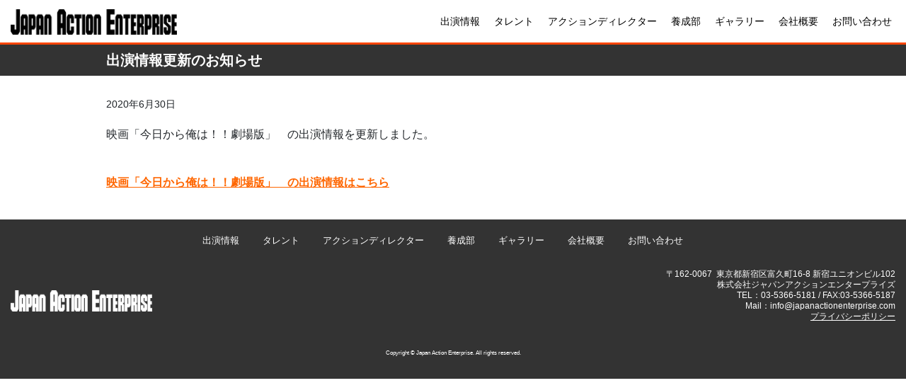

--- FILE ---
content_type: text/html; charset=UTF-8
request_url: https://japanactionenterprise.com/info/%E5%87%BA%E6%BC%94%E6%83%85%E5%A0%B1%E6%9B%B4%E6%96%B0%E3%81%AE%E3%81%8A%E7%9F%A5%E3%82%89%E3%81%9B-54/
body_size: 6745
content:

<!DOCTYPE html>
<html lang="ja">

<head>
    <meta charset="UTF-8">
    <meta name="viewport" content="width=device-width,initial-scale=1">
    <link rel="stylesheet" href="https://use.fontawesome.com/releases/v5.6.4/css/all.css">
    <script src="https://ajax.googleapis.com/ajax/libs/jquery/3.3.1/jquery.min.js"></script>
	
		<!-- Google tag (gtag.js) -->
		<script async src="https://www.googletagmanager.com/gtag/js?id=G-FZPLRHFRDP"></script>
		<script>
		  window.dataLayer = window.dataLayer || [];
		  function gtag(){dataLayer.push(arguments);}
		  gtag('js', new Date());

		  gtag('config', 'G-FZPLRHFRDP');
		</script>
	
    <title>出演情報更新のお知らせ &#8211; JAPAN ACTION ENTERPRISE</title>
<link rel='dns-prefetch' href='//s.w.org' />
		<script type="text/javascript">
			window._wpemojiSettings = {"baseUrl":"https:\/\/s.w.org\/images\/core\/emoji\/13.0.0\/72x72\/","ext":".png","svgUrl":"https:\/\/s.w.org\/images\/core\/emoji\/13.0.0\/svg\/","svgExt":".svg","source":{"concatemoji":"https:\/\/japanactionenterprise.com\/wp-includes\/js\/wp-emoji-release.min.js?ver=5.5.1"}};
			!function(e,a,t){var r,n,o,i,p=a.createElement("canvas"),s=p.getContext&&p.getContext("2d");function c(e,t){var a=String.fromCharCode;s.clearRect(0,0,p.width,p.height),s.fillText(a.apply(this,e),0,0);var r=p.toDataURL();return s.clearRect(0,0,p.width,p.height),s.fillText(a.apply(this,t),0,0),r===p.toDataURL()}function l(e){if(!s||!s.fillText)return!1;switch(s.textBaseline="top",s.font="600 32px Arial",e){case"flag":return!c([127987,65039,8205,9895,65039],[127987,65039,8203,9895,65039])&&(!c([55356,56826,55356,56819],[55356,56826,8203,55356,56819])&&!c([55356,57332,56128,56423,56128,56418,56128,56421,56128,56430,56128,56423,56128,56447],[55356,57332,8203,56128,56423,8203,56128,56418,8203,56128,56421,8203,56128,56430,8203,56128,56423,8203,56128,56447]));case"emoji":return!c([55357,56424,8205,55356,57212],[55357,56424,8203,55356,57212])}return!1}function d(e){var t=a.createElement("script");t.src=e,t.defer=t.type="text/javascript",a.getElementsByTagName("head")[0].appendChild(t)}for(i=Array("flag","emoji"),t.supports={everything:!0,everythingExceptFlag:!0},o=0;o<i.length;o++)t.supports[i[o]]=l(i[o]),t.supports.everything=t.supports.everything&&t.supports[i[o]],"flag"!==i[o]&&(t.supports.everythingExceptFlag=t.supports.everythingExceptFlag&&t.supports[i[o]]);t.supports.everythingExceptFlag=t.supports.everythingExceptFlag&&!t.supports.flag,t.DOMReady=!1,t.readyCallback=function(){t.DOMReady=!0},t.supports.everything||(n=function(){t.readyCallback()},a.addEventListener?(a.addEventListener("DOMContentLoaded",n,!1),e.addEventListener("load",n,!1)):(e.attachEvent("onload",n),a.attachEvent("onreadystatechange",function(){"complete"===a.readyState&&t.readyCallback()})),(r=t.source||{}).concatemoji?d(r.concatemoji):r.wpemoji&&r.twemoji&&(d(r.twemoji),d(r.wpemoji)))}(window,document,window._wpemojiSettings);
		</script>
		<style type="text/css">
img.wp-smiley,
img.emoji {
	display: inline !important;
	border: none !important;
	box-shadow: none !important;
	height: 1em !important;
	width: 1em !important;
	margin: 0 .07em !important;
	vertical-align: -0.1em !important;
	background: none !important;
	padding: 0 !important;
}
</style>
	<link rel='stylesheet' id='wp-block-library-css'  href='https://japanactionenterprise.com/wp-includes/css/dist/block-library/style.min.css?ver=5.5.1' type='text/css' media='all' />
<link rel='stylesheet' id='contact-form-7-css'  href='https://japanactionenterprise.com/wp-content/plugins/contact-form-7/includes/css/styles.css?ver=5.2.2' type='text/css' media='all' />
<link rel='stylesheet' id='search-filter-plugin-styles-css'  href='https://japanactionenterprise.com/wp-content/plugins/search-filter-pro/public/assets/css/search-filter.min.css?ver=2.5.1' type='text/css' media='all' />
<link rel='stylesheet' id='reset-css'  href='https://japanactionenterprise.com/wp-content/themes/original/assets/css/reset.css?ver=1.6.1' type='text/css' media='all' />
<link rel='stylesheet' id='bootstrap-css'  href='https://japanactionenterprise.com/wp-content/themes/original/assets/css/bootstrap.css?ver=4.3.1' type='text/css' media='all' />
<link rel='stylesheet' id='style-css'  href='https://japanactionenterprise.com/wp-content/themes/original/assets/css/style.css?ver=1717383762' type='text/css' media='all' />
<link rel='stylesheet' id='fancybox-css'  href='https://japanactionenterprise.com/wp-content/plugins/easy-fancybox/css/jquery.fancybox.min.css?ver=1.3.24' type='text/css' media='screen' />
<link rel='stylesheet' id='addtoany-css'  href='https://japanactionenterprise.com/wp-content/plugins/add-to-any/addtoany.min.css?ver=1.15' type='text/css' media='all' />
<style id='addtoany-inline-css' type='text/css'>
.addtoany_content {
    clear: both;
    margin: 0;
	 float:right;
}
</style>
<script type='text/javascript' src='https://japanactionenterprise.com/wp-includes/js/jquery/jquery.js?ver=1.12.4-wp' id='jquery-core-js'></script>
<script type='text/javascript' src='https://japanactionenterprise.com/wp-content/plugins/add-to-any/addtoany.min.js?ver=1.1' id='addtoany-js'></script>
<script type='text/javascript' id='search-filter-plugin-build-js-extra'>
/* <![CDATA[ */
var SF_LDATA = {"ajax_url":"https:\/\/japanactionenterprise.com\/wp-admin\/admin-ajax.php","home_url":"https:\/\/japanactionenterprise.com\/"};
/* ]]> */
</script>
<script type='text/javascript' src='https://japanactionenterprise.com/wp-content/plugins/search-filter-pro/public/assets/js/search-filter-build.min.js?ver=2.5.1' id='search-filter-plugin-build-js'></script>
<script type='text/javascript' src='https://japanactionenterprise.com/wp-content/plugins/search-filter-pro/public/assets/js/chosen.jquery.min.js?ver=2.5.1' id='search-filter-plugin-chosen-js'></script>
<link rel="https://api.w.org/" href="https://japanactionenterprise.com/wp-json/" /><link rel="alternate" type="application/json" href="https://japanactionenterprise.com/wp-json/wp/v2/info/5222" /><link rel="EditURI" type="application/rsd+xml" title="RSD" href="https://japanactionenterprise.com/xmlrpc.php?rsd" />
<link rel="wlwmanifest" type="application/wlwmanifest+xml" href="https://japanactionenterprise.com/wp-includes/wlwmanifest.xml" /> 
<link rel='prev' title='出演情報更新のお知らせ' href='https://japanactionenterprise.com/info/%e5%87%ba%e6%bc%94%e6%83%85%e5%a0%b1%e6%9b%b4%e6%96%b0%e3%81%ae%e3%81%8a%e7%9f%a5%e3%82%89%e3%81%9b-53/' />
<link rel='next' title='2020年7月度推しメンファイブ更新のお知らせ' href='https://japanactionenterprise.com/info/2020%e5%b9%b47%e6%9c%88%e5%ba%a6%e6%8e%a8%e3%81%97%e3%83%a1%e3%83%b3%e3%83%95%e3%82%a1%e3%82%a4%e3%83%96%e6%9b%b4%e6%96%b0%e3%81%ae%e3%81%8a%e7%9f%a5%e3%82%89%e3%81%9b/' />
<meta name="generator" content="WordPress 5.5.1" />
<link rel="canonical" href="https://japanactionenterprise.com/info/%e5%87%ba%e6%bc%94%e6%83%85%e5%a0%b1%e6%9b%b4%e6%96%b0%e3%81%ae%e3%81%8a%e7%9f%a5%e3%82%89%e3%81%9b-54/" />
<link rel='shortlink' href='https://japanactionenterprise.com/?p=5222' />
<link rel="alternate" type="application/json+oembed" href="https://japanactionenterprise.com/wp-json/oembed/1.0/embed?url=https%3A%2F%2Fjapanactionenterprise.com%2Finfo%2F%25e5%2587%25ba%25e6%25bc%2594%25e6%2583%2585%25e5%25a0%25b1%25e6%259b%25b4%25e6%2596%25b0%25e3%2581%25ae%25e3%2581%258a%25e7%259f%25a5%25e3%2582%2589%25e3%2581%259b-54%2F" />
<link rel="alternate" type="text/xml+oembed" href="https://japanactionenterprise.com/wp-json/oembed/1.0/embed?url=https%3A%2F%2Fjapanactionenterprise.com%2Finfo%2F%25e5%2587%25ba%25e6%25bc%2594%25e6%2583%2585%25e5%25a0%25b1%25e6%259b%25b4%25e6%2596%25b0%25e3%2581%25ae%25e3%2581%258a%25e7%259f%25a5%25e3%2582%2589%25e3%2581%259b-54%2F&#038;format=xml" />

<script data-cfasync="false">
window.a2a_config=window.a2a_config||{};a2a_config.callbacks=[];a2a_config.overlays=[];a2a_config.templates={};a2a_localize = {
	Share: "共有",
	Save: "ブックマーク",
	Subscribe: "購読",
	Email: "メール",
	Bookmark: "ブックマーク",
	ShowAll: "すべて表示する",
	ShowLess: "小さく表示する",
	FindServices: "サービスを探す",
	FindAnyServiceToAddTo: "追加するサービスを今すぐ探す",
	PoweredBy: "Powered by",
	ShareViaEmail: "メールでシェアする",
	SubscribeViaEmail: "メールで購読する",
	BookmarkInYourBrowser: "ブラウザにブックマーク",
	BookmarkInstructions: "このページをブックマークするには、 Ctrl+D または \u2318+D を押下。",
	AddToYourFavorites: "お気に入りに追加",
	SendFromWebOrProgram: "任意のメールアドレスまたはメールプログラムから送信",
	EmailProgram: "メールプログラム",
	More: "詳細&#8230;",
	ThanksForSharing: "Thanks for sharing!",
	ThanksForFollowing: "Thanks for following!"
};

(function(d,s,a,b){a=d.createElement(s);b=d.getElementsByTagName(s)[0];a.async=1;a.src="https://static.addtoany.com/menu/page.js";b.parentNode.insertBefore(a,b);})(document,"script");
</script>
</head>

<body data-rsssl=1 class="info-template-default single single-info postid-5222">
<div class="wrap">
    <div id="page_top"><a href="#"></a></div>
    <header>
        <!-- 991px Under -->
        <div id="mb-header" class="container-fluid">
            <div class="menu-wrap">
                <a class="menu">
                    <span class="menu__line menu__line--top"></span>
                    <span class="menu__line menu__line--center"></span>
                    <span class="menu__line menu__line--bottom"></span>
                </a> 
                <nav class="gnav">
                    <div class="gnav__wrap">
                                <ul id="main-menu"><li id="menu-item-2755" class="menu-item menu-item-type-post_type_archive menu-item-object-news menu-item-2755"><a href="https://japanactionenterprise.com/news/">出演情報</a></li>
<li id="menu-item-2756" class="menu-item menu-item-type-post_type_archive menu-item-object-talent menu-item-2756"><a href="https://japanactionenterprise.com/talent/">タレント</a></li>
<li id="menu-item-2757" class="menu-item menu-item-type-post_type_archive menu-item-object-action_director menu-item-2757"><a href="https://japanactionenterprise.com/action_director/">アクションディレクター</a></li>
<li id="menu-item-2754" class="menu-item menu-item-type-post_type menu-item-object-page menu-item-2754"><a href="https://japanactionenterprise.com/training/">養成部</a></li>
<li id="menu-item-2748" class="menu-item menu-item-type-post_type menu-item-object-page menu-item-2748"><a href="https://japanactionenterprise.com/gallery/">ギャラリー</a></li>
<li id="menu-item-2753" class="menu-item menu-item-type-post_type menu-item-object-page menu-item-2753"><a href="https://japanactionenterprise.com/company/">会社概要</a></li>
<li id="menu-item-2747" class="menu-item menu-item-type-post_type menu-item-object-page menu-item-2747"><a href="https://japanactionenterprise.com/contact/">お問い合わせ</a></li>
</ul>                    </div>
                </nav>
            </div>
            <div>
                                    <div id="logo">
                      <a href="https://japanactionenterprise.com/"><img src="https://japanactionenterprise.com/wp-content/themes/original/img/logo.png" alt="Japan Action Enterprise">
                                </a>
                    </div>
                            </div>
        </div>

        <!-- 992px Over -->
        <div id="pc-header">
            <div class="row no-gutters">
                <div class="col-lg-3">
                    <div>
                                                    <div id="logo">
                      <a href="https://japanactionenterprise.com/"><img src="https://japanactionenterprise.com/wp-content/themes/original/img/logo.png" alt="Japan Action Enterprise">
                                </a>
                            </div>
                                            </div>
                </div>
                <div class="col-lg-9">
                    <nav class="header-right">
                        <ul id="main-menu"><li class="menu-item menu-item-type-post_type_archive menu-item-object-news menu-item-2755"><a href="https://japanactionenterprise.com/news/">出演情報</a></li>
<li class="menu-item menu-item-type-post_type_archive menu-item-object-talent menu-item-2756"><a href="https://japanactionenterprise.com/talent/">タレント</a></li>
<li class="menu-item menu-item-type-post_type_archive menu-item-object-action_director menu-item-2757"><a href="https://japanactionenterprise.com/action_director/">アクションディレクター</a></li>
<li class="menu-item menu-item-type-post_type menu-item-object-page menu-item-2754"><a href="https://japanactionenterprise.com/training/">養成部</a></li>
<li class="menu-item menu-item-type-post_type menu-item-object-page menu-item-2748"><a href="https://japanactionenterprise.com/gallery/">ギャラリー</a></li>
<li class="menu-item menu-item-type-post_type menu-item-object-page menu-item-2753"><a href="https://japanactionenterprise.com/company/">会社概要</a></li>
<li class="menu-item menu-item-type-post_type menu-item-object-page menu-item-2747"><a href="https://japanactionenterprise.com/contact/">お問い合わせ</a></li>
</ul>                    </nav>
                </div>
            </div>
        </div>
    </header>    <div id="main" class="info-main">
        <div class="row no-gutters title">
            <div class="col-lg-12">
                <h1>出演情報更新のお知らせ</h1>
            </div>
        </div>

    <div class="info-container">
        <div class="row">
            <div class="col-lg-12">
                                    
                
            <div style="margin-bottom:20px;">2020年6月30日</div>
            <p>映画「今日から俺は！！劇場版」　の出演情報を更新しました。</p>
<p>&nbsp;</p>
<p><span style="color: #ff6600;"><a style="color: #ff6600;" href="https://japanactionenterprise.com/news/0287/"><strong>映画「今日から俺は！！劇場版」　の出演情報はこちら</strong></a></span></p>



                    </div>
        </div>
    </div>
</div>
    <footer>
        <div id="mb-footer" class="container-fluid">
            <div class="row">
                <div class="col-lg-12">
                    <nav>
                    <div class="footer-navi-wrap">
                            <ul id="footer-menu"><li id="menu-item-2762" class="nav-item menu-item menu-item-type-post_type_archive menu-item-object-news menu-item-2762"><a href="https://japanactionenterprise.com/news/">出演情報</a></li>
<li id="menu-item-2772" class="nav-item menu-item menu-item-type-post_type_archive menu-item-object-talent menu-item-2772"><a href="https://japanactionenterprise.com/talent/">タレント</a></li>
<li id="menu-item-2773" class="nav-item menu-item menu-item-type-post_type_archive menu-item-object-action_director menu-item-2773"><a href="https://japanactionenterprise.com/action_director/">アクションディレクター</a></li>
<li id="menu-item-2776" class="nav-item menu-item menu-item-type-post_type menu-item-object-page menu-item-2776"><a href="https://japanactionenterprise.com/training/">養成部</a></li>
<li id="menu-item-2774" class="nav-item menu-item menu-item-type-post_type menu-item-object-page menu-item-2774"><a href="https://japanactionenterprise.com/gallery/">ギャラリー</a></li>
<li id="menu-item-2775" class="nav-item menu-item menu-item-type-post_type menu-item-object-page menu-item-2775"><a href="https://japanactionenterprise.com/company/">会社概要</a></li>
<li id="menu-item-2782" class="nav-item menu-item menu-item-type-post_type menu-item-object-page menu-item-2782"><a href="https://japanactionenterprise.com/contact/">お問い合わせ</a></li>
</ul>                    </div>
                    </nav>
                </div>
                <div class="col-lg-12">
                    <div class="copy-mb">
                        <small>
                            <a href="https://japanactionenterprise.com/privacy-policy/">プライバシーポリシー</a><br>
                            Copyright © Japan Action Enterprise. All rights reserved.
                        </small>
                    </div>
                </div>
            </div>
        </div>

        <div id="pc-footer" class="container-fluid">
            <div class="row">
                                <div class="col-md-12">
                    <nav id="footer-navi">
                        <ul id="footer-menu"><li class="nav-item menu-item menu-item-type-post_type_archive menu-item-object-news menu-item-2762"><a href="https://japanactionenterprise.com/news/">出演情報</a></li>
<li class="nav-item menu-item menu-item-type-post_type_archive menu-item-object-talent menu-item-2772"><a href="https://japanactionenterprise.com/talent/">タレント</a></li>
<li class="nav-item menu-item menu-item-type-post_type_archive menu-item-object-action_director menu-item-2773"><a href="https://japanactionenterprise.com/action_director/">アクションディレクター</a></li>
<li class="nav-item menu-item menu-item-type-post_type menu-item-object-page menu-item-2776"><a href="https://japanactionenterprise.com/training/">養成部</a></li>
<li class="nav-item menu-item menu-item-type-post_type menu-item-object-page menu-item-2774"><a href="https://japanactionenterprise.com/gallery/">ギャラリー</a></li>
<li class="nav-item menu-item menu-item-type-post_type menu-item-object-page menu-item-2775"><a href="https://japanactionenterprise.com/company/">会社概要</a></li>
<li class="nav-item menu-item menu-item-type-post_type menu-item-object-page menu-item-2782"><a href="https://japanactionenterprise.com/contact/">お問い合わせ</a></li>
</ul>                    </nav>
                </div>
                <div class="col-md-6">
                   <a href="https://japanactionenterprise.com/"><img src="https://japanactionenterprise.com/wp-content/themes/original/img/logo-white.png" alt="" id="footer-logo"></a> 
                </div>

                <div class="col-md-6">
                        <p id="footer-company">〒162-0067&nbsp;&nbsp;東京都新宿区富久町16-8 新宿ユニオンビル102<br>株式会社ジャパンアクションエンタープライズ
                            <br>TEL：03-5366-5181 / FAX:03-5366-5187<br>Mail：&#105;nf&#111;&#64;j&#97;p&#97;n&#97;&#99;&#116;&#105;&#111;&#110;&#101;&#110;&#116;er&#112;&#114;&#105;&#115;e.&#99;&#111;&#109;<br><a href="/privacy-policy" style="color:#fff;text-decoration:underline;">プライバシーポリシー</a></p>
                </div>
            </div>
            <div class="row">
                <div class="col-sm-12">
                    <div id="copy">
                        <small>
                            Copyright © Japan Action Enterprise. All rights reserved.
                        </small>
                    </div>
                </div>
            </div>
        </div>
    </footer>
</div>
<script type='text/javascript' id='contact-form-7-js-extra'>
/* <![CDATA[ */
var wpcf7 = {"apiSettings":{"root":"https:\/\/japanactionenterprise.com\/wp-json\/contact-form-7\/v1","namespace":"contact-form-7\/v1"}};
/* ]]> */
</script>
<script type='text/javascript' src='https://japanactionenterprise.com/wp-content/plugins/contact-form-7/includes/js/scripts.js?ver=5.2.2' id='contact-form-7-js'></script>
<script type='text/javascript' src='https://japanactionenterprise.com/wp-includes/js/jquery/ui/core.min.js?ver=1.11.4' id='jquery-ui-core-js'></script>
<script type='text/javascript' src='https://japanactionenterprise.com/wp-includes/js/jquery/ui/datepicker.min.js?ver=1.11.4' id='jquery-ui-datepicker-js'></script>
<script type='text/javascript' id='jquery-ui-datepicker-js-after'>
jQuery(document).ready(function(jQuery){jQuery.datepicker.setDefaults({"closeText":"\u9589\u3058\u308b","currentText":"\u4eca\u65e5","monthNames":["1\u6708","2\u6708","3\u6708","4\u6708","5\u6708","6\u6708","7\u6708","8\u6708","9\u6708","10\u6708","11\u6708","12\u6708"],"monthNamesShort":["1\u6708","2\u6708","3\u6708","4\u6708","5\u6708","6\u6708","7\u6708","8\u6708","9\u6708","10\u6708","11\u6708","12\u6708"],"nextText":"\u6b21","prevText":"\u524d","dayNames":["\u65e5\u66dc\u65e5","\u6708\u66dc\u65e5","\u706b\u66dc\u65e5","\u6c34\u66dc\u65e5","\u6728\u66dc\u65e5","\u91d1\u66dc\u65e5","\u571f\u66dc\u65e5"],"dayNamesShort":["\u65e5","\u6708","\u706b","\u6c34","\u6728","\u91d1","\u571f"],"dayNamesMin":["\u65e5","\u6708","\u706b","\u6c34","\u6728","\u91d1","\u571f"],"dateFormat":"yy.mm.dd","firstDay":1,"isRTL":false});});
</script>
<script type='text/javascript' src='https://japanactionenterprise.com/wp-content/themes/original/assets/js/bootstrap.bundle.min.js?ver=4.3.1' id='bootstrap-bundle-js'></script>
<script type='text/javascript' src='https://japanactionenterprise.com/wp-content/themes/original/assets/js/bootstrap.min.js?ver=4.3.1' id='bootstrap-js-js'></script>
<script type='text/javascript' src='https://japanactionenterprise.com/wp-content/themes/original/assets/js/fontawesome/all.min.js?ver=5.11.1' id='font-awesome-js'></script>
<script type='text/javascript' src='https://japanactionenterprise.com/wp-content/themes/original/assets/js/nav.js?ver=1.0' id='nav-js'></script>
<script type='text/javascript' src='https://japanactionenterprise.com/wp-content/plugins/easy-fancybox/js/jquery.fancybox.min.js?ver=1.3.24' id='jquery-fancybox-js'></script>
<script type='text/javascript' id='jquery-fancybox-js-after'>
var fb_timeout, fb_opts={'overlayShow':true,'hideOnOverlayClick':true,'showCloseButton':true,'margin':20,'centerOnScroll':false,'enableEscapeButton':true,'autoScale':true };
if(typeof easy_fancybox_handler==='undefined'){
var easy_fancybox_handler=function(){
jQuery('.nofancybox,a.wp-block-file__button,a.pin-it-button,a[href*="pinterest.com/pin/create"],a[href*="facebook.com/share"],a[href*="twitter.com/share"]').addClass('nolightbox');
/* IMG */
var fb_IMG_select='a[href*=".jpg"]:not(.nolightbox,li.nolightbox>a),area[href*=".jpg"]:not(.nolightbox),a[href*=".jpeg"]:not(.nolightbox,li.nolightbox>a),area[href*=".jpeg"]:not(.nolightbox),a[href*=".png"]:not(.nolightbox,li.nolightbox>a),area[href*=".png"]:not(.nolightbox),a[href*=".webp"]:not(.nolightbox,li.nolightbox>a),area[href*=".webp"]:not(.nolightbox)';
jQuery(fb_IMG_select).addClass('fancybox image');
var fb_IMG_sections=jQuery('.gallery,.wp-block-gallery,.tiled-gallery,.wp-block-jetpack-tiled-gallery');
fb_IMG_sections.each(function(){jQuery(this).find(fb_IMG_select).attr('rel','gallery-'+fb_IMG_sections.index(this));});
jQuery('a.fancybox,area.fancybox,li.fancybox a').each(function(){jQuery(this).fancybox(jQuery.extend({},fb_opts,{'transitionIn':'elastic','easingIn':'easeOutBack','transitionOut':'elastic','easingOut':'easeInBack','opacity':false,'hideOnContentClick':false,'titleShow':true,'titlePosition':'over','titleFromAlt':true,'showNavArrows':true,'enableKeyboardNav':true,'cyclic':false}))});};
jQuery('a.fancybox-close').on('click',function(e){e.preventDefault();jQuery.fancybox.close()});
};
var easy_fancybox_auto=function(){setTimeout(function(){jQuery('#fancybox-auto').trigger('click')},1000);};
jQuery(easy_fancybox_handler);jQuery(document).on('post-load',easy_fancybox_handler);
jQuery(easy_fancybox_auto);
</script>
<script type='text/javascript' src='https://japanactionenterprise.com/wp-content/plugins/easy-fancybox/js/jquery.easing.min.js?ver=1.4.1' id='jquery-easing-js'></script>
<script type='text/javascript' src='https://japanactionenterprise.com/wp-includes/js/wp-embed.min.js?ver=5.5.1' id='wp-embed-js'></script>
</body>
</html>

--- FILE ---
content_type: text/css
request_url: https://japanactionenterprise.com/wp-content/themes/original/assets/css/style.css?ver=1717383762
body_size: 13147
content:
@charset "UTF-8";

html{
    font-size:62.5%;
    line-height: 1.5;
    font-family: arial,sans-serif;
}

p{
    font-size:1.4rem;
    text-align: justify;
    text-justify: inter-ideograph;
}

a:link , a:visited{
  color: #333333;
  text-decoration: none;
}

a:hover, a:active{
  color: #FF4500;
}

.print-only{
    display: none;
}

/* 固定ページデフォルト */
.page-container{
    width: 90%;
    max-width: 980px;
    margin: 40px auto;
}

.page-container p{
    font-size: 1.4rem;
    }

.page-container img{
    height: auto;
    max-width: 100%;
}

.page-container img.aligncenter{
    display: block;
    margin: 20px auto;
}

.page-container a:link{
    color:#ff4500;
    text-decoration: underline;
}

.page-container a:hover{
    color:#ff4500;
    text-decoration: underline;
}

.page-container a:visited{
    color:#ff4500;
    text-decoration: underline;
}

.page-container a:active{
    color:#ff4500;
    text-decoration: underline;
}


/* 推しメンファイブアーカイブ */
.page-oshimen-container{
    width: 90%;
    max-width: 980px;
    margin: 40px auto;
}

.page-oshimen-container h2{
    margin-top: 20px;
    margin-bottom: 20px;

}

.page-oshimen-container p{
    font-size: 1.4rem;
    }

.page-oshimen-container img{
    height: auto;
    max-width: 100%;
}

.page-oshimen-container a img:hover{
    filter:alpha(opacity=80);/* IE 6,7*/
    -ms-filter: "alpha(opacity=80)";/* IE 8,9 */
    -moz-opacity:0.8;/* FF , Netscape */
    -khtml-opacity: 0.8;/* Safari 1.x */
    opacity:0.8;
    zoom:1;/*IE*/
}

.page-oshimen-container img.aligncenter{
    display: block;
    margin: 20px auto;
}

.page-oshimen-container a:link{
    color:#ff4500;
    text-decoration: underline;
}

.page-oshimen-container a:hover{
    color:#ff4500;
    text-decoration: underline;
}

.page-oshimen-container a:visited{
    color:#ff4500;
    text-decoration: underline;
}

.page-oshimen-container a:active{
    color:#ff4500;
    text-decoration: underline;
}


h1{
    font-size:1.8rem;
    font-weight: bold;
}

h2{
    font-size:1.6rem;
    font-weight: bold;
    line-height: 1.6;
    padding:10px;
    margin-bottom: 0;
    background-color: #efefef;
    text-align: center;
}

h3{
    font-size:1.4rem;
    font-weight: bold;
    border-left: 2px solid #ccc;
    padding-left: 8px;
    line-height: 1.4;
    margin-bottom: 0;
}

h4{
    font-size: 1.4rem;
    border-left: 5px solid #ccc;
    padding-left: 10px;
}

hr{
    margin-top: 20px;
    margin-bottom: 20px;
}

/* 横スクロールバー対策 */
.wrap{
    width: 100%;
    overflow: hidden;
}

#page_top{
  width: 50px;
  height: 50px;
  position: fixed;
  right: 20px;
  bottom: 20px;
  background: #ff4500;
  opacity: 0.6;
  border-radius: 50%;
  z-index: 99;
}

#page_top a{
  position: relative;
  display: block;
  width: 50px;
  height: 50px;
  text-decoration: none;
}

#page_top a::before{
  font-family: 'Font Awesome 5 Free';
  font-weight: 900;
  content: '\f102';
  font-size: 25px;
  color: #fff;
  position: absolute;
  width: 25px;
  height: 25px;
  top: -12px;
  bottom: 0;
  right: 0;
  left: 0;
  margin: auto;
  text-align: center;
}

.grecaptcha-badge {
  bottom: 100px !important;
}

.title{
    background-color: #333;
}

.title h1{
    width: 95%;
    max-width: 980px;
    padding-top: 10px;
    padding-bottom: 10px;
    margin: 0 auto;
    color:#fff;
}

.no-page{
    font-size:1.4rem;
}

.mb-hr{
    display: block;
    margin:10px 0;
}

.prev a{
    float: left;    
    display: block;
    color: #fff;
    font-size:1.4rem;
    padding: 10px;
    background-color:#333;
}

.prev a:hover{
    filter:alpha(opacity=80);/* IE 6,7*/
    -ms-filter: "alpha(opacity=80)";/* IE 8,9 */
    -moz-opacity:0.8;/* FF , Netscape */
    -khtml-opacity: 0.8;/* Safari 1.x */
    opacity:0.8;
    zoom:1;/*IE*/
}

.next a{
    float: right;
    display: block;
    color: #fff;
    font-size:1.4rem;
    padding: 10px;
    background-color:#333;
}

.next a:hover{
    filter:alpha(opacity=80);/* IE 6,7*/
    -ms-filter: "alpha(opacity=80)";/* IE 8,9 */
    -moz-opacity:0.8;/* FF , Netscape */
    -khtml-opacity: 0.8;/* Safari 1.x */
    opacity:0.8;
    zoom:1;/*IE*/
}

/* ヘッダー-------------------------------- */

#mb-header{
    display: block;
    width: 100%;
    height: 60px;
    border-bottom: 3px solid #ff4500;
    padding:0;
}

#pc-header{
    display: none;
}

#logo {
    font-size: 16px;
    padding:0;
    line-height: 60px;
}

#logo img{
    padding-left: 15px;
    width: 100%;
    max-width: 215px;
    margin: 0 auto;
}

/* メニュー--------------------------------*/

.menu-wrap{
    position: relative;
}

.menu{
    height: 20px;
    position: absolute;
    right: 20px;
    top: 20px;
    width: 30px;
    z-index: 99;
}

.menu__line{
    background: #000;
    display: block;
    height: 2px;
    position: absolute;
    transition:transform .3s;
    width: 100%;
}

.menu__line--center{
    top: 9px;
}

.menu__line--bottom{
    bottom: 0;
}

.menu__line--top.active{
    top: 8px;
    transform: rotate(45deg);
    background: #fff;
}

.menu__line--center.active{
    transform:scaleX(0);
}

.menu__line--bottom.active{
    bottom: 10px;
    transform: rotate(135deg);
    background: #fff;
}

.gnav{
    background: rgba(0,0,0,0.8);
    display: none;
    height: 100%;
    position: fixed;
    width: 100%;
    z-index: 98;
}
.gnav__wrap{
    align-items:center;
    display: flex;
    height: 100%;
    justify-content: center;
    position: absolute;
    width: 100%;
}
.gnav__wrap ul li{
    margin: 40px 0;
    width: 100%;
}
.gnav__wrap ul li a{
	color: #fff;
    font-size: 1.5rem;
    font-weight: bold;
    padding: 10px;
	text-decoration: none;
    transition: .5s;
}

.gnav__wrap ul li a:hover{
    color: #666;
}

/* フッター----------------------------- */

#mb-footer{
    display: block;
    background-color: #333;
    padding: 0;
}

#pc-footer{
    display: none;
}

.footer-navi-wrap ul li{
    border-bottom: 1px solid #ccc;
}

.footer-navi-wrap ul li a {
    display: block;
    padding: 10px 15px; 
    color: #fff;
    font-size: 1.6rem;
	text-decoration: none;
    transition: .5s;
}

.copy-mb {
    text-align: center;
    margin-top: 20px;
    margin-bottom: 20px;
}
.copy-mb small{
    color: #fff;
}
.copy-mb small a{
    color: #fff;
	text-decoration: underline;
}


/* 新推しメン----- */
.new-oshimen{
    width:100%;
    margin:10px 0;
    padding:0;
    border: 1px solid #ccc;
}

.new-oshimen a img{
    width:120px;
    height:120px;
}

.oshimen-left{
    float:left;
    padding:3px;
}

.oshimen-left img{
    width: 150px;
    height: auto;
}

.pc-top-main *{
    font-size:1.6rem;
}

/* 新着情報 */
.info-container a:link{
    color:#ff4500;
    text-decoration: underline;
}

.info-container a:hover{
    color:#ff4500;
    text-decoration: underline;
}

.info-container a:visited{
    color:#ff4500;
    text-decoration: underline;
}

.info-container a:active{
    color:#ff4500;
    text-decoration: underline;
}

/* トップページ------------------------- */

.top-slider-wrap{
    padding-left: 0;
    padding-right: 0;
}

.top-info-h2 {
    background-color: #efefef;
    margin-top: 10px;
    font-size: 1.2em;
    font-weight: bold;
    text-align: center;
    padding:6px 0;
}

.top-info li{
    display: none;
}

.top-info li:nth-child(-n+5){
    border-bottom:1px dotted #ccc;
    display: block;
}

.top-info li a{
    display: block;
    padding: 15px 15px;
    font-size: 0.8em;
}

.top-info-next{
    text-align: right;
    padding-right: 15px;
    font-size:0.8em;
}

.top-info__li{
    position: relative;
}

.top-info__title{
    padding-right: 30px;
}

.top-info__arrow {
    display: block;
    position: absolute;
    top:50%;
    right: 10px;
    color: #666;
    transform: translateY(-50%);
    font-size: 1.4rem;
    height:16px;
}

.top-youtube-h2{
    background-color: #efefef;
    text-align: center;
    padding:18px 0;
    line-height: 28px;
    margin: 0;
}

.top-youtube-h2 img{
    width: auto;
    height: 28px;
    text-align: center;
}

.top-niconico-h2{
    background-color: #efefef;
    text-align: center;
    padding:18px 0;
    line-height: 28px;
    margin: 0;
}

.top-niconico-h2 img{
    width: auto;
    height: 28px;
    text-align: center;
}

.video {
    position: relative;
    height: 0;
    padding: 30px 0 56.25%;
    overflow: hidden;
}

.video iframe {
    position: absolute;
    top: 0;
    left: 0;
    width: 100%;
    height: 100%;
}

.top-oshimen-h2{
    background-color: #efefef;
    text-align: center;
    padding:18px 0;
    line-height: 80px;
    margin: 0;
}

.top-oshimen-h2 img{
    width: auto;
    height: 80px;
    text-align: center;
}

.top-oshimen-h{
    font-weight: bold;
    font-size:1.4rem;
    width:90%;
    margin:0 auto;
    margin-top:20px;
    margin-bottom: 20px;
}

.top-oshimen-notice{
    font-size:1.4rem;
    margin:0 auto;
    width:90%;
    margin-bottom:20px;
}


.top-oshimen-list-pc{
    display: none;
}

.top-oshimen-list{
/*    background-color: #efefef;*/
    margin-bottom: 0;
}
.top-oshimen-list li{
    background-color: #ffffff;
    margin-bottom:15px;
}

.top-oshimen-list li:last-child {
    margin-bottom:0;
}

.top-oshimen-list-thunb a img{
    width: 100px;
    height: 100px;
}

.top-link-mb{
    margin :20px auto 40px;
    margin-bottom: 40px;
    padding: 0 10px;
}

.top-link-h2 {
    background-color: #efefef;
    font-size: 1.2em;
    font-weight: bold;
    text-align: center;
    padding:6px 0;
}

.top-link-banner{
    width: 50%;
}

.top-link-banner a img {
    width:100%;
    padding: 5px;
}

.new-oshimen {
    position: relative;
    z-index: 1; /* 必要であればリンク要素の重なりのベース順序指定 */
    padding-right: 10px;
    border: 1px solid #ccc;

}

.oshimen-right{
        font-size:1.4rem;
}

.new-oshimen a {
    position: absolute;
    top: 0;
    left: 0;
    width: 100%;
    height: 100%;
    text-indent:-999px;
    z-index: 2; /* 必要であればリンク要素の重なりのベース順序指定 */
}

a.oshimen-link:link{
    display: block;
    width: 100%;
    margin: 0 auto;
    border: 2px solid #ff4500;
    color:#fff!important;
    font-size:1.6rem;
    padding: 10px;
    font-weight: bold;
    text-align: center;
    background-color: #ff4500;
    text-decoration: none!important;
}
a.oshimen-link:hover{
    display: block;
    width: 100%;
    margin: 0 auto;
    border: 2px solid #ff4500;
    color:#fff!important;
    font-size:1.6rem;
    padding: 10px;
    font-weight: bold;
    text-align: center;
    background-color: #ff4500;
        text-decoration: none!important
}
.oshimen-link:visited{
    display: block;
    width: 100%;
    margin: 0 auto;
    border: 2px solid #ff4500;
    color:#fff!important;
    font-size:1.6rem;
    padding: 10px;
    font-weight: bold;
    text-align: center;
    background-color: #ff4500;
    text-decoration: none!important
}

.oshimen-link:active{
    display: block;
    width: 100%;
    margin: 0 auto;
    border: 2px solid #ff4500;
    color:#fff!important;
    font-size:1.6rem;
    padding: 10px;
    font-weight: bold;
    text-align: center;
    background-color: #ff4500;
    text-decoration: none!important
}

ul.oshimen-2020jan li{
    font-size: 1.4rem;
}

.top__oshimen-box{
    margin-bottom: 15px;
}

.top__oshimen-img{
    border: 1px solid #ccc;
}

.top__oshimen-img:hover{
    filter:alpha(opacity=80);/* IE 6,7*/
    -ms-filter: "alpha(opacity=80)";/* IE 8,9 */
    -moz-opacity:0.8;/* FF , Netscape */
    -khtml-opacity: 0.8;/* Safari 1.x */
    opacity:0.8;
    zoom:1;/*IE*/
}

/* お知らせ記事 */

.info-container{
    width: 90%;
    max-width: 980px;
    margin: 30px auto;
    font-size:1.4rem;
}

.wp-embedded-content {
    max-width: 100%;
}

/* 出演情報-------------------------------------- */


.news-list-main{
    background-color: #efefef;
}

.news-list-container{
    width: 90%;
    max-width: 980px;
    margin: 0 auto;
    padding-top:10px;
    padding-bottom: 20px;
}

#search-filter-form-574{
    margin:0 auto;
    margin-bottom: 10px;
}

#search-filter-form-574 >ul>li{
    padding: 5px 0;
}

#search-filter-form-574 label {
    width: 100%;
}

#search-filter-form-574 input {
	-webkit-appearance: none;
	-moz-appearance: none;
	appearance: none;
    border: 1px solid #ccc;
    padding: 10px;
    width: 100%;
    background-color: #fff;
    border-radius: 0;
    position: relative;
    font-size: 1.4rem;
}

#search-filter-form-574 input:focus {
    outline:0;
    border-color: #ff4500;
    }

#search-filter-form-574 select {
	-webkit-appearance: none;
	-moz-appearance: none;
	appearance: none;
    border: 1px solid #ccc;
    padding: 10px;
    width: 100%;
    background-color: #fff;
    border-radius: 0;
    position: relative;
    font-size:1.4rem;
}

#search-filter-form-574 select {
  background-image:
    linear-gradient(45deg, transparent 50%, #666666 50%),
    linear-gradient(135deg, #666666 50%, transparent 50%);
  background-position:
    calc(100% - 20px) calc(1em + 4px),
    calc(100% - 15px) calc(1em + 4px),
    100% 0;
  background-size:
    5px 5px,
    5px 5px,
    2.5em 2.5em;
  background-repeat: no-repeat;
}

#search-filter-form-574 select:focus {
    outline:0;
    border-color: #ff4500;
    }

.news-list {
    width: auto;
    height:80px;
    overflow:hidden;
    background-color:#fff;
    margin-bottom: 10px;
    font-size:0.8em;
    position: relative;
    z-index: 1;
}

.news-list a {
    position: absolute;
    top: 0;
    left: 0;
    width: 100%;
    height: 100%;
    text-indent:-999px;
    z-index: 2;
}

.news-list a.inlink {
    position: relative; /*「別リンク」は普通に配置するため */
    z-index: 3; /* リンク要素の重なり順を上にするため */
}

.news-list:hover {
    filter:alpha(opacity=80);/* IE 6,7*/
    -ms-filter: "alpha(opacity=80)";/* IE 8,9 */
    -moz-opacity:0.8;/* FF , Netscape */
    -khtml-opacity: 0.8;/* Safari 1.x */
    opacity:0.8;
    zoom:1;/*IE*/
}

.news-list-thumbnail {
    float: left;
    width: 80px;
    height: 80px;
    padding: 3px;
}

.news-list-right{
    padding:3px 0;
}

.news-list-datetime{
    font-size: 1.2rem;
    line-height: 1.2;
}

.news-list-name{
    font-size: 1.4rem;
    line-height: 1.4;
    padding-right:20px;
}

.news-list-category {
    display: none;
}

.news-list-release {
    display:block;
    position: absolute;
    bottom: 0;
    left:80px;
    background-color: #fff;
    color:#999;
    font-size: 1rem;
    line-height: 1;
    bottom: 3px;
}

.news-list-release-update{
    display: none;
}

.news-list-arrow {
    display: block;
    position: absolute;
    top:0;
    bottom: 0;
    right: 5px;
    color: #666;
    font-size: 1.4rem;
    line-height: 80px;
}


/* 出演情報記事------------------------ */

.news-single-container{
    width: 95%;
    max-width: 980px;
    margin: 0 auto;
    padding-top:10px;
    padding-bottom: 20px;
}

.news-single-release{
    font-size: 1.2rem;
    text-align: right;
}

.news-single-main img{
	max-width:100%;
	height:auto;
}

.news-single-image{
    margin-top: 10px;
    margin-bottom: 20px;
}

.news-single-info li{
    font-size:1.4rem;
}

.news-single-link {
    display: inline-block;
}

.news-single-link a{
    color:#ff4500;
    text-decoration: underline;
    padding-right: 8px;
}

.news-single-details * {
    font-size:1.4rem;
    line-height: 1.4;
}

.news-single-details img {
    height: auto;
    max-width: 100%;
}

.news-single-movie{
    margin-bottom: 0;
}

.news-single-movie li:nth-child(n+2){
    margin-top: 10px;
}
.news-single-talent-list{
    font-size: 1.2rem;
}

.news-single-talent-list li{
    display: inline-block;
}

.news-single-talent-list a{
    color:#ff4500;
    text-decoration: underline;
    padding: 2px 3px 2px 0;
}

.news-single-notice{
    font-size: 1.2rem;
    text-align: right;
    margin-top: 20px;
}



/* タレント一覧----------------------------- */


.talent-list-container{
    width: 90%;
    max-width: 980px;
    margin: 0 auto;
    padding: 30px 0;
}


.talent-list-main{
    background-color: #efefef;
}


.talent-list-notice {
    font-size: 1.4rem;
    padding-bottom:10px;
    padding-left: 3px;
    padding-right: 3px;
}

.pc-talent-list-search{
    display: none;
}

.mb-talnet-list-search{
    display: block;
}

.mb-talnet-list-search h2{
    margin-bottom: 7px;
}

#search-filter-form-3063 {
    margin-bottom: 10px;
}

#search-filter-form-3063 >ul>li{
    padding: 5px 0;
}

#search-filter-form-3063 label {
    width: 100%;
}

#search-filter-form-3063 input {
	-webkit-appearance: none;
	-moz-appearance: none;
	appearance: none;
    border: 1px solid #ccc;
    padding: 10px;
    width: 100%;
    background-color: #fff;
    border-radius: 0;
    position: relative;
    font-size: 1.4rem;
}

#search-filter-form-3063 input:focus {
    outline:0;
    border-color: #ff4500;
    }

#search-filter-form-3063 select {
	-webkit-appearance: none;
	-moz-appearance: none;
	appearance: none;
    border: 1px solid #ccc;
    padding: 10px;
    width: 100%;
    background-color: #fff;
    border-radius: 0;
    position: relative;
    font-size: 1.4rem;
}

#search-filter-form-3063 select {
  background-image:
    linear-gradient(45deg, transparent 50%, #666666 50%),
    linear-gradient(135deg, #666666 50%, transparent 50%);
  background-position:
    calc(100% - 20px) calc(1em + 4px),
    calc(100% - 15px) calc(1em + 4px),
    100% 0;
  background-size:
    5px 5px,
    5px 5px,
    2.5em 2.5em;
  background-repeat: no-repeat;
}

#search-filter-form-3063 select:focus {
    outline:0;
    border-color: #ff4500;
    }

#search-filter-form-3063 .sf-field-reset {
    margin-top:10px;
}

#search-filter-form-3063 input.search-filter-reset {
	-webkit-appearance: none;
	-moz-appearance: none;
	appearance: none;
    border: 1px solid #ccc;
    padding: 10px;
    width: 100%;
    background-color: #666666;
    border-radius: 0;
    color: #ffffff;
    font-size: 1.4rem;
}


#search-filter-form-3169 {
    margin-bottom: 10px;
}

#search-filter-form-3169 >ul>li{
    padding: 5px 0;
}

#search-filter-form-3169 label {
    width: 100%;
}

#search-filter-form-3169 input {
	-webkit-appearance: none;
	-moz-appearance: none;
	appearance: none;
    border: 1px solid #ccc;
    padding: 10px;
    width: 100%;
    background-color: #fff;
    border-radius: 0;
    position: relative;
    font-size: 1.4rem;
}

#search-filter-form-3169 input:focus {
    outline:0;
    border-color: #ff4500;
    }

#search-filter-form-3169 select {
	-webkit-appearance: none;
	-moz-appearance: none;
	appearance: none;
    border: 1px solid #ccc;
    padding: 10px;
    width: 100%;
    background-color: #fff;
    border-radius: 0;
    position: relative;
    font-size: 1.4rem;
}

#search-filter-form-3169 select {
  background-image:
    linear-gradient(45deg, transparent 50%, #666666 50%),
    linear-gradient(135deg, #666666 50%, transparent 50%);
  background-position:
    calc(100% - 20px) calc(1em + 4px),
    calc(100% - 15px) calc(1em + 4px),
    100% 0;
  background-size:
    5px 5px,
    5px 5px,
    2.5em 2.5em;
  background-repeat: no-repeat;
}

#search-filter-form-3169 select:focus {
    outline:0;
    border-color: #ff4500;
    }

#search-filter-form-3169 .sf-field-reset {
    margin-top:10px;
}

#search-filter-form-3169 input.search-filter-reset {
	-webkit-appearance: none;
	-moz-appearance: none;
	appearance: none;
    border: 1px solid #ccc;
    padding: 10px;
    width: 100%;
    background-color: #666666;
    border-radius: 0;
    color: #ffffff;
    font-size: 1.4rem;
}



.pc-talent-list-sort{
    display: none;
}

.talent-list {
    margin:0;
    width: auto;
    height:100px;
    overflow:hidden;
    background-color:#fff;
    margin-bottom: 10px;
    position: relative;
    z-index: 1;
}

.talent-list a {
    position: absolute;
    top: 0;
    left: 0;
    width: 100%;
    height: 100%;
    z-index: 2;
}

.talent-list a.inlink {
    position: relative; /*「別リンク」は普通に配置するため */
    z-index: 3; /* リンク要素の重なり順を上にするため */
}

.talent-list:hover {
    filter:alpha(opacity=80);/* IE 6,7*/
    -ms-filter: "alpha(opacity=80)";/* IE 8,9 */
    -moz-opacity:0.8;/* FF , Netscape */
    -khtml-opacity: 0.8;/* Safari 1.x */
    opacity:0.8;
    zoom:1;/*IE*/
}


.talent-list-thumbnail {
    width: 100px;
    height: 100px;
    float: left;
    padding: 3px;
}

.talent-list-right{
    padding-right: 30px;
}

.talent-list-name {
    font-size:1.4rem;
}

.talent-list-kana {
    font-size: 1.2rem;
}

.talent-list-department {
    font-size: 1.2rem;
}

.talent-list-birthday{
    font-size: 1.2rem;
}

.talent-list-height{
    font-size: 1.2rem;
}

.talent-list-skill {
    display: none;
}

.talent-list-period{
    display: none;
}

.talent-list-arrow {
    display: block;
    position: absolute;
    top:0;
    bottom: 0;
    right: 5px;
    color: #666;
    font-size: 1.4rem;
    line-height: 100px;
}


/* タレント個別プロフィール----------------------- */

.talent-single-main{
    background-color: #fff;
}

.talent-single-container{
    width: 90%;
    max-width: 980px;
    margin: 0 auto;
    padding-top:10px;
    padding-bottom: 20px;
}

.talent-single-limited{
    font-size:1.4rem;
    line-height: 1.4;
    padding: 10px;
    margin-top:10px;
    background-color: #efefef;
    border:2px solid #ccc;
}

.talent-main-image{
    margin-bottom: 10px;
}

.talent-main-image img{
    width:100%;
    height:auto;
}

.talent-gallery{
    font-size:0;
    border:1px solid #ccc;
}

.talent-gallery li{
    display:inline-block;
    width:33.333%;
    vertical-align: middle;
}

.talent-gallery img{
    width:100%;
    box-sizing:border-box;
    padding:4px;
}

.talent-profile{
    width: 95%;
    margin: 20px auto 20px;
}

.talent-profile a{
    text-decoration: underline;
}

.talent-profile li {
    font-size: 1.4rem;
    line-height: 1.4;
    margin-bottom: 4px;
}

.talent-movie{
    margin-bottom: 10px;
}

.talent-movie li:nth-child(n+2){
    margin-top: 10px;
}


.talent-skill-list {
    margin-top: 20px;
    margin-bottom: 30px;
    font-size: 1.4rem;
    line-height: 1.6;
}

.talent-skill-list a{
    display: inline-block;
    line-height: 1.4;
    padding-top: 4px;
    margin-right: 2px;
}
.talent-web-sns{
    margin-top: 20px;
}

.talent-web-sns-list{
    margin-left: -6px;
}

.talent-web-sns-list li{
    display: inline-block;
    margin-top: 10px;
    font-size: 2rem;
}

.talent-works-limited{
    width: 95%;
    margin: 20px auto 20px;
    font-size: 1.4rem;
}

.talent-work-list {
    background-color: #FFF;
}

.talent-work-list li:nth-child(2n) {
    background-color: #EFEFEF;
}

.pc-talent-inqury{
        display: none;
    }

.mb-talent-inqury{
    display: block;
}

.print-talent-inqury{
    display: none;
}

.talent-inqury{
    width: 95%;
    margin: 20px auto 20px;
}

.talent-inqury p {
    margin-top: 10px;
    margin-bottom: 20px;
    font-size: 1.4rem;
}

.talent-inqury a{
    display: block;
    width: 100%;
    border: 2px solid #ff4500;
    color:#ff4500;
    font-size:1.4rem;
    padding: 10px;
    font-weight: bold;
}

.talent-inqury a:hover{
    color:#fff;
    background: #ff4500;
    padding: 10px;
    font-weight: bold;
}


.talent-inqury-link{
    position: relative;
}

.talent-inqury-arrow {
    display: block;
    position: absolute;
    top:12px;
    right: 5px;
    color: #ff4500;
    font-size: 1.4rem;
}

.icon-font {
    font-weight:900;
    color:#fff;
}

/* アクションディレクター一覧 ----------------------- */

.ad-list-h2{
    text-align: left;
    padding-left:0;
    border: none;
    margin-bottom: 10px;
}

.ad-list-notice {
    font-size: 1.4rem;
    max-width: 960px;
}

.ad-hr{
    margin:10px 0;
    background-color: #ff4500;
}


/* 養成部----------------------------*/


.training-container{
    width: 90%;
    max-width: 980px;
    margin: 0 auto;
    padding-top:10px;
    padding-bottom: 20px;
}


.training-container a:link{
      color: #ff4500;
  text-decoration: underline;
}
.training-container a:visited{
      color: #ff4500;
  text-decoration: underline;
}

.training-container a:hover{
      color: #ff4500;
  text-decoration: underline;
}
.training-container a:active{
      color: #ff4500;
  text-decoration: underline;
}

.training-container p{
    font-size:1.4rem;
}

.training-catchcopy{
    margin: 0 auto;
    padding-top:10px;
    padding-bottom: 20px;
    font-size: 2.8rem!important;
    color:#ff4500!important;
}

.training-view{
    padding-top:30px;
    padding-left: 3px;
    padding-right: 3px;
}


.training-image-wrap{
    font-size: 0;
    width: 100%;
    margin-top: 20px;

}


.training-image-wrap li{
    display: inline-block;
    box-sizing: border-box;
    width:50%;
    position: relative;
}


.training-image{
    width: 100%;
    height: auto;
    padding: 0;
    padding: 3px;
}


.training-image-cap{
    position: absolute;
    width: auto;
    color: #fff;
    padding:2px;
    margin: 0;
    font-size:1.2rem;
    background: rgba(255,69,0,0.8);
    opacity: 0.8;
    z-index: 3;
    bottom:0;
    left:0;
}

.training-main hr{
        margin-top:40px;
        margin-bottom: 20px;
    }

.training-h2{
    margin-top: 20px;
    margin-bottom: 10px;
    font-size: 1.6rem;
}

.training-table{
    font-size: 1.4rem;
}

.training-curriculum th{
    width: 30%;
}

.training-curriculum td{
    width: 70%;
}

.training-coach p{
    font-size:1.4rem;    
}

.training-coach-image-left{
    float: left;
    width: 100px;
    margin-right:15px;
    margin-bottom: 5px;

}

.training-coach-image-right{
    float: right;
    width: 100px;
    margin-left:15px;
    margin-bottom: 5px;
}

.training-announcement-youtube-right{
   display: none;
}


.training-coach h3{
    margin-bottom: 15px;
    font-size:1.6rem;
    font-weight:  bold;
    border:none;
    padding-left:0;

}


.training-coach h4{
    clear:both;
    margin-top: 20px;
    font-size:1.6rem;
    padding-left:4px;
}

.training-coach-prof p{
    padding:10px;
}

.training-coach-prof p{
    font-size:1.4rem;
}

.training-inqury{
    width: 100%;
    margin: 20px auto 20px;
    border:2px solid #ccc;
    padding:20px;
}

.training-inqury p {
    margin-top: 10px;
    margin-bottom: 20px;
    font-size: 1.4rem;
}

.training-inqury a:link{
    display: block;
    width: 70%;
    margin: 0 auto;
    border: 2px solid #ff4500;
    color:#fff;
    font-size:1.6rem;
    padding: 10px;
    font-weight: bold;
    text-align: center;
    background-color: #ff4500;
        text-decoration: none
}
.training-inqury a:hover{
    display: block;
    width: 70%;
    margin: 0 auto;
    border: 2px solid #ff4500;
    color:#fff;
    font-size:1.6rem;
    padding: 10px;
    font-weight: bold;
    text-align: center;
    background-color: #ff4500;
        text-decoration: none
}
.training-inqury a:visited{
    display: block;
    width: 70%;
    margin: 0 auto;
    border: 2px solid #ff4500;
    color:#fff;
    font-size:1.6rem;
    padding: 10px;
    font-weight: bold;
    text-align: center;
    background-color: #ff4500;
    text-decoration: none;
}

.training-inqury a:active{
    display: block;
    width: 70%;
    margin: 0 auto;
    border: 2px solid #ff4500;
    color:#fff;
    font-size:1.6rem;
    padding: 10px;
    font-weight: bold;
    text-align: center;
    background-color: #ff4500;
    text-decoration: none
}
.training-inqury-link{
    margin-top: 40px;
    margin-bottom: 40px;
}

.training-announcement{
    margin-top:20px;
    margin-bottom:20px;
    padding:20px 30px 30px;
    border:2px solid #ff4500;
}

.training-announcement-title{
    text-align:center;
    margin-top:20px;
    margin-bottom:30px;
    font-weight:bold;
}

/* 養成部51期 */


.training-inqury-51 a:link{
    display: block;
    width: 70%;
    margin: 0 auto;
    border: 2px solid #ff4500;
    color:#fff;
    font-size:1.6rem;
    padding: 10px;
    font-weight: bold;
    text-align: center;
    background-color: #ff4500;
        text-decoration: none
}
.training-inqury-51 a:hover{
    display: block;
    width: 70%;
    margin: 0 auto;
    border: 2px solid #ff4500;
    color:#fff;
    font-size:1.6rem;
    padding: 10px;
    font-weight: bold;
    text-align: center;
    background-color: #ff4500;
        text-decoration: none
}
.training-inqury-51 a:visited{
    display: block;
    width: 70%;
    margin: 0 auto;
    border: 2px solid #ff4500;
    color:#fff;
    font-size:1.6rem;
    padding: 10px;
    font-weight: bold;
    text-align: center;
    background-color: #ff4500;
    text-decoration: none;
}

.training-inqury-51 a:active{
    display: block;
    width: 70%;
    margin: 0 auto;
    border: 2px solid #ff4500;
    color:#fff;
    font-size:1.6rem;
    padding: 10px;
    font-weight: bold;
    text-align: center;
    background-color: #ff4500;
    text-decoration: none
}
.training-51-talent{
    margin-bottom: 10px;
}

.training51-talent-h3{
    font-size: 1.8rem;
    font-weight: bold;
    padding-left: 0;
    padding-top: 20px;
    padding-bottom: 20px;
    border-left:none; 
}


.training-51-talent img{
    border: 1px solid #ccc;
}

.training-51-hr{
    margin-top: 10px!important;
    margin-bottom: 10px!important;
    padding: 0!important;
}


/* ギャラリー------------------------ */

.gallery-container{
    width: 90%;
    max-width: 980px;
    margin:0 auto;
    padding: 0;
}

.gallery-wrap {
    margin-bottom: 10px;
}

.gallery-youtube-h2{
    background-color: #fff;
    text-align: center;
    padding:8px 0;
    line-height: 28px;
    margin-top: 40px;
    border-bottom: 3px solid;
    border-image: linear-gradient(to right, #ffffff 0%, #ff4500 50%, #ffffff 100%);
    border-image-slice: 1;
    margin-top: 40px;
}

.gallery-niconico-h2 img{
    width: auto;
    height: 28px;
}

.gallery-niconico-h2{
    background-color: #fff;
    text-align: center;
    padding:8px 0;
    line-height: 28px;
    margin-top: 80px;
    border-bottom: 3px solid;
    border-image: linear-gradient(to right, #ffffff 0%, #ff4500 50%, #ffffff 100%);
    border-image-slice: 1;
}

.gallery-youtube-h2 img{
    width: auto;
    height: 28px;
}

.gallery-p{
    font-size:1.4rem;
    margin:20px 0;
}

.gallery-inqury {
    margin: 40px auto 60px;
    display:block;
    width:50%; padding:10px;
    color: #fff;
    text-decoration: none;
    background-color:#ff4500;
    text-align:center;
    font-size:1.6rem;
    font-weight: bold;
}

a.gallery-inqury:link{
    color:#fff;
    text-decoration: none;   
}

a.gallery-inqury:hover{
    color:#fff;
    text-decoration: none;   
}

a.gallery-inqury:visited{
    color:#fff;
    text-decoration: none;   
}

a.gallery-inqury:active{
    color:#fff;
    text-decoration: none;   
}


/* 会社概要--------------------------------- */

.company-container{
    width: 90%;
    max-width: 980px;
    margin: 40px auto;
    font-size:1.4rem;
}

.company-logo-wrap{
    margin: 0 auto;
    text-align: center;
    padding-bottom: 30px;
}
.company-word{
    font-size:2.0rem;
    text-align: center;
    border: 0;
    margin-bottom: 30px;
    line-height: 1.5;
}
   
.company-container h2{
    font-size:2.0rem;
    text-align: center;
    background-color: #fff;
    padding:0;
    line-height: 40px;
    margin-top: 30px;
    margin-bottom: 30px;
}

.company-ceo-img{
    margin: 0 auto;
    text-align: center;
}

.company-ceo{
    position: relative;
    padding-bottom: 80px;
	margin:0 auto;
    margin-bottom: 40px;
	max-width:640px;
}

.company-ceo-kaneda{
    width: 100%;
    max-width: 640px;
    margin:0 auto;
}

.company-ceo-history{
    border:0;
    max-width:640px;
    margin:0 auto;
    padding:0;
    line-height:60px;
    font-size:1.8rem;
}
.company-ceo-history+p{
    font-size:1.4rem;
    max-width:640px;
    margin:0 auto;
}

.company-ceo-message{
    border:0;
    max-width:640px;
    margin:0 auto;padding:0;
    line-height:60px;
    font-size:1.8rem;
    margin-top:20px;
}

.company-ceo-message+p{
    font-size:1.4rem;
    max-width:640px;
    margin:0 auto;
}

.company-logo{
    width:100%;
    height: auto;
    max-width:500px;
}

.company-history{
    max-width: 800px;
    font-size:1.4rem;
    margin: 0 auto;
}

.company-history th{
    width: 20%;
    vertical-align: middle;
}

.company-ceo-sign{
    margin-top: 20px;
    width:120px;
    position: absolute;
    right: 0;
    bottom: 0;
}

.company-map{
    width:100%;
    max-width:800px;
    height: auto;
}

.company-info{
    max-width:500px;
    margin:0 auto;
    line-height:1.8;
    font-size:1.4rem;
}


/* お問い合わせフォーム --------------------- */


.contact-main{
    background-color: #fff;
}

.contact-container{
    width: 90%;
    max-width: 980px;
    margin: 40px auto;
    
}

.contact-container *{
    font-size:1.4rem;
}

input[type="checkbox"] {
    opacity:0;
    -webkit-appearance: none;
    appearance: none;
    position: absolute;
    }

input[type="checkbox"] + .wpcf7-list-item-label::before {
    display: inline-block;
    content: '';
    vertical-align: middle;
    width: 20px;
    height: 20px;
    border: 2px solid #ccc;
    margin-right: 4px;
    margin-bottom: 2px;
   margin-left: -14px
    }

input[type="checkbox"]:checked + .wpcf7-list-item-label::before {
    background-image: url("data:image/svg+xml;charset=utf-8,%3Csvg xmlns='http://www.w3.org/2000/svg' viewBox='0 0 20 20'%3E%3Cpolyline fill='none' stroke='%23327ab7' stroke-width='3.5' points='2,7.3 7.3,12.7 18,2 '/%3E%3C/svg%3E");
    background-repeat: no-repeat;
    background-position: 0 2px;
    border-color: #327ab7;
    }

input[type="checkbox"]:focus + .wpcf7-list-item-label::before {
    border-color: #327ab7;
    }

.contact-container h2{
    font-size:1.6rem;
    background-color: #fff;
    border-bottom: none;
    text-align: left;
    font-weight: bold;
}

.contact-container h3{
    font-size:1.6rem;
    background-color: #fff;
    border-bottom: none;
    text-align: left;
    border-left:none;
    padding-left: 0;
}

.form-wrapper{
    border: 1px solid #ccc;
    padding: 40px 10px;
    margin-top:40px;
}

.contact-btn{
    margin-left:15px;
    
}

.contact-h2{
    padding:5px 0;
    margin-top: 60px;
    border-bottom: 3px solid;
    border-image: linear-gradient(to right, #ff4500 0%, #ffffff 100%);
    font-size:1.2em;
    font-weight: bold;
    border-image-slice: 1;
}

.req{
    color:red;
    font-size:1.4rem;
}

/* 404ページ------------------------------------- */

    .nf-container {
        width: 90%;
        max-width: 980px;
        margin: 40px auto;
        padding-left: 20px;
        padding-right: 20px;
        font-size:1.6rem;
    }

    .nf-container p{
        font-size:1.6rem;
    }
    
    .not-found{
        font-size:1.8rem;
        font-weight:bold;
    }


/* プライバシーポリシー--------------------------------- */

    .pp-main{
        background-color: #fff;
    }

    .pp-container{
        width: 90%;
        max-width: 980px;
        margin: 40px auto;
    }
    .pp-container p{
        font-size:1.4rem;
    }

    .pp-container h4{
        margin-top:30px;
        margin-bottom: 10px;
    }

/* ------------------------------------------------------------------

ここからPC

---------------------------------------------------------------------*/


@media (min-width:768px){
    
    .new-oshimen {
    border-left:1px solid #ccc;
    border-right:1px solid #ccc;
    }
   
    
    .page-container p{
        font-size: 1.6rem;
    }

/*  タレント */
    
    .talent-single-main{
        background-color: #fff;
    }

    .talent-single-container{
        width: 95%;
        max-width: 760px;
        margin: 0 auto;
        padding-top:10px;
        padding-bottom: 20px;
    }
    
    .tmargin{
        margin-top: 40px;
    }
    
    .talent-single-limited{
        font-size:1.6rem;
        line-height: 1.6;
        padding: 10px;
        margin-top:10px;
        margin-bottom: 20px;
        background-color: #efefef;
        border:2px solid #ccc;
    }
    
    .talent-main-image{
        margin-bottom: 10px;
    }

    .talent-main-image img{
        width:100%;
        height:auto;
    }

    .pc-talent-single-h2{
        margin-left: 20px;
        font-size:1.6rem;
        font-weight: bold;
        line-height: 1.6;
        margin-bottom: 0;
        background-color: #fff;
        text-align: left;
        border-bottom: 3px solid;
        border-image: linear-gradient(to right, #ff4500 0%, #ffffff 100%);
        border-image-slice: 1;
    }
    
    .talent-profile{
        width: 100%;
        margin: 20px 0 20px 20px;
    }

    .talent-profile a{
        text-decoration: underline;
    }

    .talent-profile li {
        font-size: 1.6rem;
        line-height: 1.6;
        margin-bottom: 2px;
    }


    .talent-skill-list {
        margin-top: 20px;
        margin-bottom: 30px;
        margin-right: 20px;
        font-size: 1.6rem;
        line-height: 1.6;
    }

    .talent-skill-list a{
        display: inline-block;
        font-size:1.4rem;
        line-height: 1.4;
        padding-top: 0;
        padding: 2px 4px;
        margin-top:10px;
        margin-right: 2px;
        border: 1px solid #ff4500;
        color:#ff4500;
        text-decoration: none;
    }
    
    .talent-skill-list a:hover{
        border: 1px solid #ff4500;
        background-color: #ff4500;
        color:#fff;
        text-decoration: none;
    }

    .talent-web-sns{
        margin-top: 20px;
    }

    .talent-web-sns-list{
        margin-left: -6px;
    }

    .talent-web-sns-list li{
        display: inline-block;
        margin-top: 10px;
        font-size: 2rem;
    }
    
    .pc-talent-single-works-h2{
        margin-left: 0;
        margin-right:0;
        font-size:1.6rem;
        font-weight: bold;
        line-height: 1.6;
        margin-bottom: 0;
        background-color: #fff;
        text-align: left;
        border-bottom: 3px solid;
        border-image: linear-gradient(to right, #ff4500 0%, #ffffff 100%);
        border-image-slice: 1;
    }

    .talent-works-limited{
        width: 100%;
        margin: 20px auto 20px;
        font-size: 1.6rem;
    }

    .talent-work-list {
        background-color: #FFF;
    }

    .talent-work-list li:nth-child(2n) {
        background-color: #EFEFEF;
    }

    .pc-talent-inqury{
        display: block;
    }
    
    .mb-talent-inqury{
        display: none;
    }
    
    .print-talent-inqury{
        display: none;
    }
    
    .talent-inqury{
        width: 100%;
        margin: 20px 0 0 20px;
    }

    .talent-inqury p {
        margin-top: 10px;
        margin-right: 20px;
        font-size: 1.6rem;
    }

    .talent-inqury a{
        display: block;
        width: 100%;
        border: 2px solid #ff4500;
        color:#ff4500;
        font-size:1.6rem;
        padding: 10px;
        font-weight: bold;
    }

    .talent-inqury-link{
        margin-right: 20px;
        position: relative;
    }

    .talent-inqury-arrow {
        display: block;
        position: absolute;
        top:12px;
        right: 5px;
        color: #ff4500;
        font-size: 1.4rem;
    }
    

    
}


@media (min-width: 992px) {

    h1{
        font-size:2.0rem;
        font-weight: bold;
    }



    h2{
        font-size:1.8rem;
        font-weight: bold;
        line-height: 1.6;
        margin-bottom: 0;
        background-color: #fff;
        text-align: left;
        padding: 0;
        border-bottom: 3px solid;
        border-image: linear-gradient(to right, #ff4500 0%, #ffffff 100%);
        border-image-slice: 1;
    }


    h3{
        font-size:1.4rem;
        font-weight: bold;
        border-left: 2px solid #ccc;
        padding-left: 8px;
        line-height: 1.4;
        margin-bottom: 0;
    }

    h4{
        font-size: 1.8rem;
        border-left: 5px solid #ccc;
        padding-left: 10px;
    }
    
/*
    li{
        font-size:1.6rem;
    }
*/

    .mb-hr{
    display: none;
}

/* PC用ヘッダー width992px以上 */
    #mb-header{
        display: none;
    }
    
    #pc-header {
        display:block;
        background-color: #FFF;
        border-bottom: 3px solid #FF4500;
    }
    
    h1#logo {
        padding:0;
    }
    
    #logo img{
        width: 100%;
        max-width: 250px;
    }

    .header-right {
        float:right;
    }

    #main-menu {
        font-size: 0;
        margin-right: 20px;
        margin-bottom:0;
        line-height: 60px;
        height:60px;
    }

    #main-menu li{
        text-align:center;
        display: inline-block;
        font-size: 1.4rem;
        padding-right: 10px;
        padding-left: 10px;
    }

    #main-menu li:last-child{
        padding-right: 0;
    }

    #main-menu li a {
        text-decoration: none;
        color: #000;
    }

    #main-menu li a:hover {
        color: #ff4500;
    }
    
/* PC用フッター */
    #mb-footer {
        display: none;
    }
    
    #pc-footer {
        display: block;
        background: #333;
        color: #ffffff;
        height: auto;
        padding-top: 0;
        padding-bottom: 20px;
    }
    
    #footer-navi{
        padding-top: 20px;
        padding-bottom: 20px;
        text-align: center;
    }
    
    #footer-logo {
        width:100%;
        max-width: 200px;
        padding-top: 30px;
        padding-bottom: 30px;
    }

    #footer-menu li{
        display: inline-block;
        font-size:13px;
        line-height: 2rem;
        margin-right: 30px;
    }

    #footer-menu li a {
        text-decoration: none;
        color: #fff;
    }

    #footer-company{
        font-size: 12px;
        line-height: 1.5rem;
        text-align: right;
    }

    #copy{
        text-align: center;
        padding-top:20px;
        padding-bottom: 10px;
        font-size: 1rem;
    }
    

/* PC用トップページ */
    .pc-top-main{
        margin-bottom: 40px;
    }
    
    .pc-top-container{
        width:980px;
        margin:0 auto;
        margin-top:40px;
    }
    
    .pc-top-slider{

    }
    #n2-ss-5-arrow-next{
        width: 64px!important;
        height: 64px!important;
        
    }
    #n2-ss-5-arrow-previous{
        width: 64px!important;
        height: 64px!important;
        
    }
    
    .top-info-h2 {
        background-color: #fff;
        font-size: 1.2em;
        font-weight: bold;
        text-align: left;
        padding:1px 0;
        border-top:none;
        border-top: 0;
        border-bottom: 3px solid;
        border-image: linear-gradient(to right, #ff4500 0%, #ffffff 100%);
        border-image-slice: 1;
        
    }

    .top-info li{
        display: none;
    }

    .top-info li:nth-child(-n+10){
        border-bottom:1px dotted #ccc;
        display: block;
    }

    .top-info li a{
        display: block;
        padding: 10px 0px;
        font-size: 1em;
    }

    .top-info-next{
        text-align: right;
        padding-right: 0;
        font-size:0.8em; 
    }

    #right{
    padding-left: 40px;
    }
    
    .top-youtube-h2{
        background-color: #fff;
        text-align: left;
        padding:8px 0;
        line-height: 28px;
        margin: 0;
        border-bottom: 3px solid;
        border-image: linear-gradient(to right, #ff4500 0%, #ffffff 100%);
        border-image-slice: 1;
    }

    .top-niconico-h2 img{
        width: auto;
        height: 28px;
        text-align: left;
    }

    .top-niconico-h2{
        background-color: #fff;
        text-align: left;
        padding:8px 0;
        line-height: 28px;
        margin: 0;
        margin-top: 20px;
        border-bottom: 3px solid;
        border-image: linear-gradient(to right, #ff4500 0%, #ffffff 100%);
        border-image-slice: 1;
    }

    .top-youtube-h2 img{
        width: auto;
        height: 28px;
        text-align: left;
    }


    .video {
        position: relative;
        height: 0;
        padding: 30px 0 56.25%;
        overflow: hidden;
        border-bottom: 3px solid;
        border-image: linear-gradient(to right, #ffffff 0%, #ff4500 100%);
        border-image-slice: 1;
    }

    .video iframe {
        position: absolute;
        top: 0;
        left: 0;
        width: 100%;
        height: 100%;
    }

    .top-oshimen-h2{
        background-color: #fff;
        text-align: center;
        padding:5px 0;
        line-height: 80px;
        margin-top: 80px;
        margin-bottom: 40px;
        border-bottom: none;
    }

    .top-oshimen-h2 img{
        width: auto;
        height: 150px;
        text-align: left;
    }

    .top-oshimen-list{
        display: none;
    }
    .top-oshimen-list-pc{
        display: block;
        margin: 0 auto;
        margin-top: 40px;
        width: 800px;
        font-size: 0;
    }
    
    .top-oshimen-list-pc li{
        background-color: #ffffff;
        margin-bottom:15px;
        display: inline-block;
        text-align: center;
        font-size: 1.6rem;
    }

    .top-oshimen-list-thunb a img{
        width: 150px;
        height: 150px;
        margin:5px;
    }

    .top-oshimen-h{
    font-weight: bold;
    font-size:1.6rem;
    width:95%;
    margin:0 auto;
    margin-top:20px;
    margin-bottom: 20px;
}

.top-oshimen-notice{
    font-size:1.4rem;
    margin:0 auto;
    width:95%;
    margin-bottom:20px;
}

    .top-link-h2 {
        background-color: #fff;
        font-size: 1.2em;
        font-weight: bold;
        text-align: center;
        margin-top:60px;
        padding:10px 0;
        border-bottom: 3px solid;
        border-image: linear-gradient(to right, #ffffff 0%, #ff4500 50%, #ffffff 100%);
        border-image-slice: 1;
    }

    .top-link-pc {
        margin:0 auto;
        margin-top: 40px;
        margin-bottom:40px;
        width: 800px;
    }
    
    .top-link-banner{
        width: 50%;
    }

    .top-link-banner a img {
        width:100%;
        padding: 5px;
    }
    
    /* 出演情報一覧 -------------------------------------------*/

    .news-list {
        height:100px;
    }
    
    .news-list-notice{
        font-size:1.4rem;
        margin-top:10px;
    }
    
    .news-list-datetime {
        font-size: 1.4rem;
    }
    
    .news-list-thumbnail {
        float: left;
        width: 100px;
        height: 100px;
        padding: 3px;
    }

    .news-list-name{
        font-size: 1.6rem;
        font-weight: bold;
        margin-right:30px;
    }

    .news-list-category{
        display: block;
        position: absolute;
        top: 0;
        right: 5px;
        font-size:1.6rem;
    }
    
    .news-list-category a{
        color: #000;
        opacity: 0.5;
        font-weight: bold;
    }
    
    .news-list-category a:hover{
        color: #ff4500;
        opacity: 1;
    }
    
    .news-list-release {
        font-size: 1.2rem;
        left:100px;
    }

    .news-list-release-update{
        display: inline;
    }

    .news-list-arrow {
        display: none;
    }
    
    /* 出演情報 個別記事------------------------ */

    .news-single-container{
        width: 95%;
        max-width: 980px;
        margin: 0 auto;
        padding-top:30px;
        padding-bottom: 50px;
    }

    .news-single-release{
        font-size: 1.4rem;
        text-align: right;
    }

    .news-single-image{
        margin-top: 10px;
        margin-bottom: 20px;
    }

    .news-single-info li{
        font-size:1.6rem;
    }

    .news-single-details * {
        font-size:1.6rem;
        line-height: 1.6;
    }

    .news-single-movie{
        margin-bottom: 0;
    }

    .news-single-movie li:nth-child(n+2){
        margin-top: 10px;
    }
    .news-single-talent-list{
        font-size: 1.4rem;
    }

    .news-single-talent-list li{
        display: inline-block;
    }

    .news-single-talent-list a{
        color:#ff4500;
        text-decoration: underline;
        padding: 2px 3px 2px 0;
    }

    .news-single-notice{
        font-size: 1.4rem;
        text-align: right;
        margin-top: 20px;
    }
    
    /* タレント一覧---------------------------- */

    .talent-list-main{
        background-color: #efefef;
    }

    .talent-list-container{
        width: 990px;
        max-width: 990px;
        margin: 0 auto;
        padding-top:30px;
        padding-bottom: 50px;
    }

    .pc-talent-list-container{
        width: 980px;
        margin: 0 auto;
    }
    
    #talent-notice-overlay {
        display: none;
        position: fixed;
        top: 0;
        left: 0;
        width: 100%;
        height:100%;
        background: #000;
        opacity: .7;
    }

    #talent-notice-window {
        display: none;
        position: fixed;
        top: 50%;
        left: 50%;
        transform: translate(-50%, -50%);
        width: 60%;
        max-width: 600px;
        height: auto;
        background: #fff;
    }

    .talent-notice-btn{
        display: inline-block;
        margin:10px 0 20px;
        width: auto;
    }

    .talent-notice-btn>p{
        font-size:1.6rem;
        margin: 0;
        line-height: 1;
        width: auto;
    }

    .talent-notice-inner {
        padding: 40px;
        margin-bottom: 20px;
        width: 100%;
    }

    .talent-notice-inner p{
        font-size:1.6rem;
    }

    .talent-notice-close{
        font-size:1.6rem;
        position: absolute;
        bottom:15px;
        right: 15px;
    }

    .mb-talnet-list-search{
        display: none;
    }
    
    .pc-talent-list-search{
        display:block;
        background-color: #fff;
        margin: 0 auto;
        padding: 40px;
        border: 1px solid #ff4500;
        box-sizing: border-box;
        font-size:1.4rem;
        width: 980px;
    }
    #search-filter-form-2998 select {
  background-image:
    linear-gradient(45deg, transparent 50%, #666666 50%),
    linear-gradient(135deg, #666666 50%, transparent 50%);
  background-position:
    calc(100% - 20px) calc(1em),
    calc(100% - 15px) calc(1em),
    100% 0;
  background-size:
    5px 5px,
    5px 5px,
    2.5em 2.5em;
  background-repeat: no-repeat;
}
    
    input[type="checkbox"] {
        opacity:0;
        -webkit-appearance: none;
        appearance: none;
        position: absolute;
        }
    
    input[type="checkbox"] + label::before {
        display: inline-block;
        content: '';
        vertical-align: middle;
        width: 14px;
        height: 14px;
        border: 2px solid #ccc;
        margin-right: 4px;
        margin-bottom: 2px;
        }
    
    input[type="checkbox"]:checked + label::before {
        background-image: url("data:image/svg+xml;charset=utf-8,%3Csvg xmlns='http://www.w3.org/2000/svg' viewBox='0 0 20 20'%3E%3Cpolyline fill='none' stroke='%23ff4500' stroke-width='3.5' points='2,7.3 7.3,12.7 18,2 '/%3E%3C/svg%3E");
        background-repeat: no-repeat;
        background-position: 0 2px;
        border-color: #ff4500;
        }
    
    input[type="checkbox"]:focus + label::before {
        border-color: #ff4500;
        }
    
    .pc-talent-list-search::before{
        content:'絞り込み検索\A\A';
        white-space: pre;
        font-weight: bold;
        font-size: 1.6rem;
        
    }
    .pc-talent-list-search form>ul>li{
        padding-top: 5px;
        padding-bottom: 5px;
    }
    
    .pc-talent-list-search h4{
        font-size:1.6rem;
        display: inline-block;
        margin-right: 72px;
        vertical-align: middle;
        font-weight: bold;
        padding: 0;
    }
    
    .pc-talent-list-search ul{
        display: inline-block;
    }

    
    .pc-talent-list-search ul li ul{
        vertical-align: middle;
        width: 790px;
    }
    
    .pc-talent-list-search>ul>li>ul>li{
        margin-right: 4px;
    }
    
    .pc-talent-list-search ul li h4{
        vertical-align: middle;
        border: none;
        font-size: 1.6rem;
    }

    .sf-field-taxonomy-talent_department{
        border-bottom: 1px dotted #ccc;
    }
    
    .sf-field-taxonomy-talent_gender{
        border-bottom: 1px dotted #ccc;
    }
    
    .sf-field-taxonomy-talent_height_group{
        border-bottom: 1px dotted #ccc;
    }
    
    .sf-field-taxonomy-talent_skill{
        border-bottom: 1px dotted #ccc;
    }

    .sf-field-taxonomy-talent_period{
        display: block;
        padding-top: 20px!important;
        padding-bottom: 20px!important;
        border-bottom: 1px dotted #ccc;
    }

    .sf-field-taxonomy-talent_period h4{
        margin-right: 50px;
    }

    .sf-field-taxonomy-talent_period select {
        -webkit-appearance: none;
        -moz-appearance: none;
        appearance: none;
        border: 2px solid #ccc;
        padding: 5px;
        width: 250px;
        background-color: #fff;
        border-radius: 0;
        position: relative;
        margin: 0;
    }
    
    .sf-field-taxonomy-talent_period select:focus {
        outline:0;
        border-color: #ff4500;
    }
    
    .pc-talent-list-search .sf-field-search {
        display: block;
        padding-top: 20px!important;
        padding-bottom: 20px!important;
        border-bottom: 1px solid #ccc;
    }
    
    .pc-talent-list-search .sf-field-search input{
        -webkit-appearance: none;
        -moz-appearance: none;
        appearance: none;
        border: 2px solid #ccc;
        padding: 5px;
        width: 250px;
        background-color: #fff;
        border-radius: 0;
        position: relative;
    }
    
    .pc-talent-list-search .sf-field-search input:focus {
        outline:0;
        border-color: #ff4500;
    }
    
    .pc-talent-list-search .sf-field-search h4{
        margin-right: 50px;
    }
    
    .sf-field-reset{
        display: block;
        padding-top: 40px!important;
        text-align: center;
    }
    
    .sf-field-reset input{
        -webkit-appearance: none;
        -moz-appearance: none;
        appearance: none;
        border: 1px solid #ccc;
        padding: 5px;
        width: 50%;
        background-color: #efefef;
        border-radius: 0;
        position: relative;
    }
    
    .sf-field-reset input:focus {
        outline:0;
    }
    
    .sf-field-taxonomy-talent_gender ul li{
        display: inline-block;
        margin-right:5px;
    }
    .sf-field-taxonomy-talent_department ul li{
        display: inline-block;
        margin-right:5px;
    }
    .sf-field-taxonomy-talent_skill ul li{
        display: inline-block;
        margin-right:5px;
    }

    .sf-field-taxonomy-talent_height_group ul li{
        display: inline-block;
        margin-right:5px;
    }
    
    .mb-talnet-list-search{
        display: none;
    }

    .pc-talent-list-sort{
        display: block;
        width:980px;
        margin:0 auto;
        text-align:right;
        font-size:1.2rem;
        color:#ff4500;
        margin-top: 40px;
        margin-bottom: 5px;
    }
    
    .pc-talent-list-sort>a{
        color: #ff4500;
    }
    
    .talent-list-wrap{
        width: 990px;
        margin: 0 auto;
    }
    
    .talent-list {
        height:150px;
        overflow:hidden;
        background-color:#FFF;
        position: relative;
        margin: 5px;
    }
    
    .talent-list-thumbnail {
        width: 150px;
        height: 150px;
        float: left;
        padding: 5px;
    }
    
    .talent-list-name {
        padding-top:3px;
        font-weight: bold;
        font-size: 1.6rem;
        
    }
    
    .talent-list-department {
        font-size:1.4rem;
    }
    
    .talent-list-birthday{
        font-size:1.4rem;
    }
    
    .talent-list-height{
        font-size:1.4rem;
    }

    .talent-list-right {
        height:150px;
        overflow:hidden;
        background-color:#FFF;
        position: relative;
    }
    
    .talent-list-skill {
        display:block;
        margin:0;
        font-size: 0;
        background-color: #fff;
        position: absolute;
        overflow: hidden;
        max-height: 50px;
        bottom:0;
        margin-bottom: 5px;
    }
    
    .talent-list-skill li{
        display: inline-block;
        font-size: 1.1rem;
        line-height: 1.1;
        margin-top: 5px;
        margin-right: 5px;
        padding: 3px;
        border: 1px solid #ff4500;
    }

    .talent-list-skill a{
        color:#ff4500;
    }
    
    .talent-list-skill li:hover{
        margin-top: 5px;
        margin-right: 5px;
        padding: 3px;
        background-color: #ff4500;
    }
    
    
    .talent-list-skill a:hover{
        color:#fff;
    }
    
    .talent-list-period{
        display: block;
        position: absolute;
        top: 0;
        right: 5px;
        font-size:14px;
    }
    
    .talent-list-period a{
        color: #000;
        opacity: 0.5;
        font-weight: bold;
    }
    
    .talent-list-period a:hover{
        color: #ff4500;
        opacity: 1;
    }

    .talent-list-arrow {
        display: none;
    }

    
    /* お問い合わせ */
    .contact-container{
        width: 90%;
        max-width: 980px;
        margin: 40px auto;
    }
    
      .contact-container *{
        font-size:1.6rem;
    }
    
    
    /*タレント個別ページ-------------------------------*/

    .talent-single-main{
        background-color: #fff;
    }

    .talent-single-container{
        width: 100%;
        max-width: 980px;
        margin: 0 auto;
        padding-top:10px;
        padding-bottom: 20px;
    }

    .talent-single-limited{
        font-size:1.6rem;
        line-height: 1.6;
        padding: 10px;
        margin-top:10px;
        margin-bottom: 20px;
        background-color: #efefef;
        border:2px solid #ccc;
    }
    
    .talent-main-image{
        margin-bottom: 10px;
    }

    .talent-main-image img{
        width:100%;
        height:auto;
    }
    
    .pc-talent-single-h2{
        margin-left: 20px;
        margin-right:0;
    }
    
    .talent-profile{
        width: 100%;
        margin: 20px 0 20px 20px;
    }

    .talent-profile a{
        text-decoration: underline;
    }

    .talent-profile li {
        font-size: 1.6rem;
        line-height: 1.6;
        margin-bottom: 2px;
    }


    .talent-skill-list {
        margin-top: 20px;
        margin-bottom: 30px;
        font-size: 1.6rem;
        line-height: 1.6;
    }

    .talent-skill-list a{
        display: inline-block;
        font-size:1.4rem;
        line-height: 1.4;
        padding-top: 0;
        padding: 2px 4px;
        margin-top:10px;
        margin-right: 2px;
        border: 1px solid #ff4500;
        color:#ff4500;
        text-decoration: none;
    }

    .talent-web-sns{
        margin-top: 20px;
    }

    .talent-web-sns-list{
        margin-left: -6px;
    }

    .talent-web-sns-list li{
        display: inline-block;
        margin-top: 10px;
        font-size: 2rem;
    }
    
    .pc-talent-single-works-h2{
        margin-left: 0;
        margin-right:0;
    }
    
    .talent-works-limited{
        width: 100%;
        margin: 20px auto 20px;
        font-size: 1.6rem;
    }

    .talent-work-list {
        background-color: #FFF;
    }

    .talent-work-list li:nth-child(2n) {
        background-color: #EFEFEF;
    }
    
    .talent-inqury{
        width: 100%;
        margin: 20px 0 0 20px;
    }

    .talent-inqury p {
        margin-top: 10px;
        margin-bottom: 20px;
        font-size: 1.6rem;
    }

    .talent-inqury a{
        display: block;
        width: 100%;
        border: 2px solid #ff4500;
        color:#ff4500;
        font-size:1.6rem;
        padding: 10px;
        font-weight: bold;
    }

    .talent-inqury-link{
        position: relative;
    }

    .talent-inqury-arrow {
        display: block;
        position: absolute;
        top:12px;
        right: 5px;
        color: #ff4500;
        font-size: 1.4rem;
    }
    

    /* アクションディレクター一覧 ----------------------- */
    
    .ad-list-h2{
        background-color: #efefef;
        border-bottom: none;
        width: 100%;
    }
    
    .ad-hr{
        margin:20px 0;
    }
    
    .ad-list-notice {
        font-size: 1.4rem;
        max-width: 960px;
    }

    
    /*養成部-------------------------------------- */
    .training-container{
        width: 90%;
        max-width: 980px;
        margin: 0 auto;
        padding-top:10px;
        padding-bottom: 20px;
    }

    .training-container p{
        font-size:1.6rem;
    }

    .training-catchcopy{
        margin: 0 auto;
        padding-top:10px;
        padding-bottom: 20px;
        font-size: 3.2rem!important;
        color:#ff4500!important;
    }

    .training-view{
        padding-top:40px;
        padding-left: 10px;
        padding-right: 10px;
    }
    

    .training-image-wrap{
        font-size: 0;
        width: 100%;
        margin-top: 20px;
    }


    .training-image-wrap li{
        display: inline-block;
        box-sizing: border-box;
        width:33.333%;
        position: relative;
    }


    .training-image{
        width: 100%;
        height: auto;
        padding: 10px;

    }

    .training-image-cap{
        position: absolute;
        width: auto;
        color: #fff;
        padding:2px;
        margin: 0;
        font-size:1.2rem;
        background: rgba(255,69,0,0.8);
        opacity: 0.8;
        z-index: 3;
        bottom:0;
        left:0;
    }

    .training-h2{
        margin-top: 40px;
        margin-bottom: 20px;
        font-size: 1.8rem;
    }

    .training-table{
        font-size: 1.6rem;
    }

    .training-coach p{
        font-size:1.6rem;    
    }

    .training-coach-image-left{
        float: left;
        width: 250px;
        margin-right:15px;
        margin-bottom: 5px;

    }

    .training-coach-image-right{
        float: right;
        width: 250px;
        margin-left:15px;
        margin-bottom: 5px;
    }


    .training-coach h3{
        margin-bottom: 15px;
        font-size:1.6rem;
        font-weight:  bold;
        border:none;
        padding-left:0;

    }

    .training-main hr{
            margin-top:80px;
            margin-bottom: 40px;
        }

    .training-coach h4{
        font-size:1.6rem;
        padding-left:4px;
    }

    .training-coach-prof p{
        padding:10px;
    }

    .training-coach-prof p{
        font-size:1.6rem;
    }

    .training-inqury{
        width: 100%;
        margin: 20px auto 20px;
        border:2px solid #ccc;
        padding:20px;
    }

    .training-inqury p {
        margin-top: 10px;
        margin-bottom: 20px;
        font-size: 1.6rem;
    }

    .training-inqury a{
        display: block;
        width: 50%;
        margin: 0 auto;
        border: 2px solid #ff4500;
        color:#fff;
        font-size:1.6rem;
        padding: 10px;
        font-weight: bold;
        text-align: center;
        background-color: #ff4500;
    }

    .training-inqury-link{
        margin-top: 40px;
        margin-bottom: 40px;
    }
    
    .training-announcement-youtube-right{
        display: block;
        float: right;
        margin-left:15px;
        margin-bottom: 5px;
        width:40%;
    }

    .training-announcement-youtube-right-mb{
          display: none;
    } 
    
    /* 会社概要 */
    .company-container{
        width: 90%;
        max-width: 980px;
        margin: 80px auto;
        font-size:1.4rem;
    }

    .company-logo-wrap{
        margin: 0 auto;
        text-align: center;
        padding-bottom: 40px;
    }

    .company-word{
        max-width: 640px;
        margin: 0 auto;
        font-size:2.6rem;
        text-align: center;
        background: #fff;
        border: 0;
        margin-bottom: 40px;
        line-height: 1.5;
    }
    
    .company-container h2{
        font-size:2.4rem;
        text-align: center;
        background-color: #fff;
        padding:0;
        line-height: 40px;
        margin-top: 30px;
        margin-bottom: 30px;
        border: none;
    }

    .company-ceo{
        position: relative;
        padding-bottom: 0px;
        margin-bottom: 40px;
    }

    .company-ceo-history{
        border:0;
        max-width:640px;
        margin:0 auto;
        padding:0;
        line-height:60px;
        font-size:1.8rem;
    }
    .company-ceo-history+p{
        font-size:1.6rem;
        max-width:640px;
        margin:0 auto;
    }

    .company-ceo-message{
        border:0;
        max-width:640px;
        margin:0 auto;padding:0;
        line-height:60px;
        font-size:1.8rem;
        margin-top:20px;
    }

    .company-ceo-message+p{
        font-size:1.6rem;
        max-width:640px;
        margin:0 auto;
    }

    .company-logo{
        width:100%;
        height: auto;
        max-width:500px;
    }

    .company-history{
        max-width: 640px;
        font-size:1.4rem;
        margin: 0 auto;
    }

    .company-history th{
        width: 20%;
        vertical-align: middle;
    }


    .company-map{
        width:100%;
        max-width:800px;
        height: auto;
    }

    .company-info{
        max-width:500px;
        margin:0 auto 40px;
        line-height:1.8;
        font-size:1.6rem;
    }

    .company-work{
        max-width:640px;
        margin:0 auto 40px;
        line-height:1.8;
        font-size:1.6rem;
    }

    
    ul.oshimen-2020jan li{
    font-size: 1.6rem;
    }
 
    .info-main p{
        font-size: 1.6rem;
    }
}



--- FILE ---
content_type: application/x-javascript
request_url: https://japanactionenterprise.com/wp-content/themes/original/assets/js/nav.js?ver=1.0
body_size: 506
content:
jQuery(function($){
    $('.menu').on('click',function(){
        $('.menu__line').toggleClass('active');
        $('.gnav').fadeToggle();
    });
});

jQuery(function($){
    $('.talent-notice-btn').on('click',function(e){
        e.preventDefault();
 
        $('#talent-notice-overlay,#talent-notice-window').fadeIn("slow");
 
        $('#talent-notice-overlay,.talent-notice-close').on('click',function(){
            $('#talent-notice-overlay,#talent-notice-window').fadeOut("slow");
        });
    });
});

jQuery(function() {
    var pagetop = $('#page_top');   
    pagetop.hide();
    $(window).scroll(function () {
        if ($(this).scrollTop() > 300) {  //100pxスクロールしたら表示
            pagetop.fadeIn();
        } else {
            pagetop.fadeOut();
        }
    });
    pagetop.click(function () {
        $('body,html').animate({
            scrollTop: 0
        }, 500); //0.5秒かけてトップへ移動
        return false;
    });
});

$(function(){
    $(document).on('contextmenu',function(e){
        return false;
    });
});
